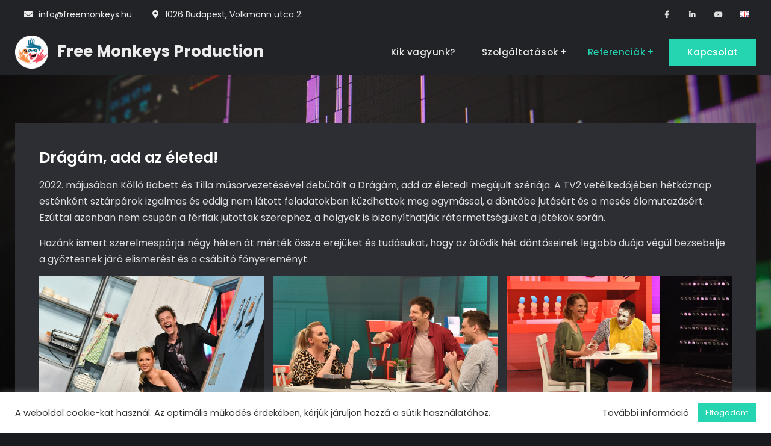

--- FILE ---
content_type: text/html; charset=UTF-8
request_url: https://freemonkeys.hu/dragam-add-az-eleted/
body_size: 18612
content:
<!doctype html>
<html lang="hu-HU" prefix="og: http://ogp.me/ns# fb: http://ogp.me/ns/fb#">
<head>
	<meta charset="UTF-8">
	<meta name="viewport" content="width=device-width, initial-scale=1">
	<link rel="profile" href="https://gmpg.org/xfn/11">
	<title>Drágám, add az életed! &#8211; Free Monkeys Production</title>
<meta name='robots' content='max-image-preview:large' />
	<style>img:is([sizes="auto" i], [sizes^="auto," i]) { contain-intrinsic-size: 3000px 1500px }</style>
	<link rel="alternate" type="application/rss+xml" title="Free Monkeys Production &raquo; hírcsatorna" href="https://freemonkeys.hu/feed/" />
<link rel="alternate" type="application/rss+xml" title="Free Monkeys Production &raquo; hozzászólás hírcsatorna" href="https://freemonkeys.hu/comments/feed/" />
<script type="text/javascript">
/* <![CDATA[ */
window._wpemojiSettings = {"baseUrl":"https:\/\/s.w.org\/images\/core\/emoji\/15.0.3\/72x72\/","ext":".png","svgUrl":"https:\/\/s.w.org\/images\/core\/emoji\/15.0.3\/svg\/","svgExt":".svg","source":{"concatemoji":"https:\/\/freemonkeys.hu\/wp-includes\/js\/wp-emoji-release.min.js?ver=6.7.4"}};
/*! This file is auto-generated */
!function(i,n){var o,s,e;function c(e){try{var t={supportTests:e,timestamp:(new Date).valueOf()};sessionStorage.setItem(o,JSON.stringify(t))}catch(e){}}function p(e,t,n){e.clearRect(0,0,e.canvas.width,e.canvas.height),e.fillText(t,0,0);var t=new Uint32Array(e.getImageData(0,0,e.canvas.width,e.canvas.height).data),r=(e.clearRect(0,0,e.canvas.width,e.canvas.height),e.fillText(n,0,0),new Uint32Array(e.getImageData(0,0,e.canvas.width,e.canvas.height).data));return t.every(function(e,t){return e===r[t]})}function u(e,t,n){switch(t){case"flag":return n(e,"\ud83c\udff3\ufe0f\u200d\u26a7\ufe0f","\ud83c\udff3\ufe0f\u200b\u26a7\ufe0f")?!1:!n(e,"\ud83c\uddfa\ud83c\uddf3","\ud83c\uddfa\u200b\ud83c\uddf3")&&!n(e,"\ud83c\udff4\udb40\udc67\udb40\udc62\udb40\udc65\udb40\udc6e\udb40\udc67\udb40\udc7f","\ud83c\udff4\u200b\udb40\udc67\u200b\udb40\udc62\u200b\udb40\udc65\u200b\udb40\udc6e\u200b\udb40\udc67\u200b\udb40\udc7f");case"emoji":return!n(e,"\ud83d\udc26\u200d\u2b1b","\ud83d\udc26\u200b\u2b1b")}return!1}function f(e,t,n){var r="undefined"!=typeof WorkerGlobalScope&&self instanceof WorkerGlobalScope?new OffscreenCanvas(300,150):i.createElement("canvas"),a=r.getContext("2d",{willReadFrequently:!0}),o=(a.textBaseline="top",a.font="600 32px Arial",{});return e.forEach(function(e){o[e]=t(a,e,n)}),o}function t(e){var t=i.createElement("script");t.src=e,t.defer=!0,i.head.appendChild(t)}"undefined"!=typeof Promise&&(o="wpEmojiSettingsSupports",s=["flag","emoji"],n.supports={everything:!0,everythingExceptFlag:!0},e=new Promise(function(e){i.addEventListener("DOMContentLoaded",e,{once:!0})}),new Promise(function(t){var n=function(){try{var e=JSON.parse(sessionStorage.getItem(o));if("object"==typeof e&&"number"==typeof e.timestamp&&(new Date).valueOf()<e.timestamp+604800&&"object"==typeof e.supportTests)return e.supportTests}catch(e){}return null}();if(!n){if("undefined"!=typeof Worker&&"undefined"!=typeof OffscreenCanvas&&"undefined"!=typeof URL&&URL.createObjectURL&&"undefined"!=typeof Blob)try{var e="postMessage("+f.toString()+"("+[JSON.stringify(s),u.toString(),p.toString()].join(",")+"));",r=new Blob([e],{type:"text/javascript"}),a=new Worker(URL.createObjectURL(r),{name:"wpTestEmojiSupports"});return void(a.onmessage=function(e){c(n=e.data),a.terminate(),t(n)})}catch(e){}c(n=f(s,u,p))}t(n)}).then(function(e){for(var t in e)n.supports[t]=e[t],n.supports.everything=n.supports.everything&&n.supports[t],"flag"!==t&&(n.supports.everythingExceptFlag=n.supports.everythingExceptFlag&&n.supports[t]);n.supports.everythingExceptFlag=n.supports.everythingExceptFlag&&!n.supports.flag,n.DOMReady=!1,n.readyCallback=function(){n.DOMReady=!0}}).then(function(){return e}).then(function(){var e;n.supports.everything||(n.readyCallback(),(e=n.source||{}).concatemoji?t(e.concatemoji):e.wpemoji&&e.twemoji&&(t(e.twemoji),t(e.wpemoji)))}))}((window,document),window._wpemojiSettings);
/* ]]> */
</script>
<style id='wp-emoji-styles-inline-css' type='text/css'>

	img.wp-smiley, img.emoji {
		display: inline !important;
		border: none !important;
		box-shadow: none !important;
		height: 1em !important;
		width: 1em !important;
		margin: 0 0.07em !important;
		vertical-align: -0.1em !important;
		background: none !important;
		padding: 0 !important;
	}
</style>
<link rel='stylesheet' id='wp-block-library-css' href='https://freemonkeys.hu/wp-includes/css/dist/block-library/style.min.css?ver=6.7.4' type='text/css' media='all' />
<style id='wp-block-library-theme-inline-css' type='text/css'>
.wp-block-audio :where(figcaption){color:#555;font-size:13px;text-align:center}.is-dark-theme .wp-block-audio :where(figcaption){color:#ffffffa6}.wp-block-audio{margin:0 0 1em}.wp-block-code{border:1px solid #ccc;border-radius:4px;font-family:Menlo,Consolas,monaco,monospace;padding:.8em 1em}.wp-block-embed :where(figcaption){color:#555;font-size:13px;text-align:center}.is-dark-theme .wp-block-embed :where(figcaption){color:#ffffffa6}.wp-block-embed{margin:0 0 1em}.blocks-gallery-caption{color:#555;font-size:13px;text-align:center}.is-dark-theme .blocks-gallery-caption{color:#ffffffa6}:root :where(.wp-block-image figcaption){color:#555;font-size:13px;text-align:center}.is-dark-theme :root :where(.wp-block-image figcaption){color:#ffffffa6}.wp-block-image{margin:0 0 1em}.wp-block-pullquote{border-bottom:4px solid;border-top:4px solid;color:currentColor;margin-bottom:1.75em}.wp-block-pullquote cite,.wp-block-pullquote footer,.wp-block-pullquote__citation{color:currentColor;font-size:.8125em;font-style:normal;text-transform:uppercase}.wp-block-quote{border-left:.25em solid;margin:0 0 1.75em;padding-left:1em}.wp-block-quote cite,.wp-block-quote footer{color:currentColor;font-size:.8125em;font-style:normal;position:relative}.wp-block-quote:where(.has-text-align-right){border-left:none;border-right:.25em solid;padding-left:0;padding-right:1em}.wp-block-quote:where(.has-text-align-center){border:none;padding-left:0}.wp-block-quote.is-large,.wp-block-quote.is-style-large,.wp-block-quote:where(.is-style-plain){border:none}.wp-block-search .wp-block-search__label{font-weight:700}.wp-block-search__button{border:1px solid #ccc;padding:.375em .625em}:where(.wp-block-group.has-background){padding:1.25em 2.375em}.wp-block-separator.has-css-opacity{opacity:.4}.wp-block-separator{border:none;border-bottom:2px solid;margin-left:auto;margin-right:auto}.wp-block-separator.has-alpha-channel-opacity{opacity:1}.wp-block-separator:not(.is-style-wide):not(.is-style-dots){width:100px}.wp-block-separator.has-background:not(.is-style-dots){border-bottom:none;height:1px}.wp-block-separator.has-background:not(.is-style-wide):not(.is-style-dots){height:2px}.wp-block-table{margin:0 0 1em}.wp-block-table td,.wp-block-table th{word-break:normal}.wp-block-table :where(figcaption){color:#555;font-size:13px;text-align:center}.is-dark-theme .wp-block-table :where(figcaption){color:#ffffffa6}.wp-block-video :where(figcaption){color:#555;font-size:13px;text-align:center}.is-dark-theme .wp-block-video :where(figcaption){color:#ffffffa6}.wp-block-video{margin:0 0 1em}:root :where(.wp-block-template-part.has-background){margin-bottom:0;margin-top:0;padding:1.25em 2.375em}
</style>
<style id='wp-job-openings-blocks-style-inline-css' type='text/css'>
.wp-block-create-block-wjo-block{background-color:#21759b;border:1px dotted red;color:#fff;padding:2px}.awsm-b-row{display:-webkit-box;display:-ms-flexbox;display:-webkit-flex;display:flex;display:flexbox;-webkit-flex-flow:row wrap;margin:0 -15px;-webkit-box-orient:horizontal;-webkit-box-direction:normal;-ms-flex-flow:row wrap;flex-flow:row wrap}.awsm-b-row,.awsm-b-row *,.awsm-b-row :after,.awsm-b-row :before{-webkit-box-sizing:border-box;box-sizing:border-box}.awsm-b-grid-item{display:-webkit-box;display:-ms-flexbox;display:-webkit-flex;display:flex;float:left;padding:0 15px!important;width:33.333%;-webkit-box-orient:vertical;-webkit-box-direction:normal;-ms-flex-direction:column;flex-direction:column;-webkit-flex-direction:column}.awsm-b-grid-col-4 .awsm-b-grid-item{width:25%}.awsm-b-grid-col-2 .awsm-b-grid-item{width:50%}.awsm-b-grid-col .awsm-b-grid-item{width:100%}.awsm-b-job-hide{display:none!important}.awsm-job-show{display:block!important}.awsm-b-job-item{background:#fff;font-size:14px;padding:20px}a.awsm-b-job-item{text-decoration:none!important}.awsm-b-grid-item .awsm-b-job-item{border:1px solid #dddfe3;border-radius:2px;-webkit-box-shadow:0 1px 4px 0 rgba(0,0,0,.05);box-shadow:0 1px 4px 0 rgba(0,0,0,.05);display:-webkit-box;display:-ms-flexbox;display:-webkit-flex;display:flex;margin-bottom:30px;-webkit-box-orient:vertical;-webkit-box-direction:normal;-ms-flex-direction:column;flex-direction:column;-webkit-flex-direction:column;-webkit-box-flex:1;-ms-flex-positive:1;flex-grow:1;-webkit-flex-grow:1;-webkit-transition:all .3s ease;transition:all .3s ease}.awsm-b-grid-item .awsm-b-job-item:focus,.awsm-b-grid-item .awsm-b-job-item:hover{-webkit-box-shadow:0 3px 15px -5px rgba(0,0,0,.2);box-shadow:0 3px 15px -5px rgba(0,0,0,.2)}.awsm-b-grid-item .awsm-job-featured-image{margin-bottom:14px}.awsm-b-job-item h2.awsm-b-job-post-title{font-size:18px;margin:0 0 15px;text-align:left}.awsm-b-job-item h2.awsm-b-job-post-title a{font-size:18px}.awsm-b-grid-item .awsm-job-info{margin-bottom:10px;min-height:83px}.awsm-b-grid-item .awsm-job-info p{margin:0 0 8px}.awsm-b-job-wrap:after{clear:both;content:"";display:table}.awsm-b-filter-wrap,.awsm-b-filter-wrap *{-webkit-box-sizing:border-box;box-sizing:border-box}.awsm-b-filter-wrap{margin:0 -10px 20px}.awsm-b-filter-wrap form{display:-webkit-box;display:-webkit-flex;display:-ms-flexbox;display:flex;-webkit-flex-wrap:wrap;-ms-flex-wrap:wrap;flex-wrap:wrap}.awsm-b-filter-wrap .awsm-b-filter-items{display:none}.awsm-b-filter-wrap.awsm-b-full-width-search-filter-wrap .awsm-b-filter-item-search,.awsm-b-filter-wrap.awsm-b-full-width-search-filter-wrap .awsm-b-filter-items,.awsm-b-filter-wrap.awsm-b-no-search-filter-wrap .awsm-b-filter-items{width:100%}.awsm-b-filter-toggle{border:1px solid #ccc;border-radius:4px;display:-webkit-box;display:-webkit-flex;display:-ms-flexbox;display:flex;-webkit-flex-flow:wrap;-ms-flex-flow:wrap;flex-flow:wrap;margin:0 10px 10px;outline:none!important;padding:12px;width:46px}.awsm-b-filter-toggle.awsm-on{background:#ccc}.awsm-b-filter-toggle svg{height:20px;width:20px}.awsm-b-filter-wrap.awsm-b-no-search-filter-wrap .awsm-b-filter-toggle{width:100%;-webkit-box-align:center;-webkit-align-items:center;-ms-flex-align:center;align-items:center;-webkit-box-pack:justify;-webkit-justify-content:space-between;-ms-flex-pack:justify;justify-content:space-between;text-decoration:none}.awsm-b-filter-wrap.awsm-b-no-search-filter-wrap .awsm-b-filter-toggle svg{height:22px;width:22px}@media(min-width:768px){.awsm-b-filter-wrap .awsm-b-filter-items{display:-webkit-box!important;display:-webkit-flex!important;display:-ms-flexbox!important;display:flex!important;-webkit-flex-wrap:wrap;-ms-flex-wrap:wrap;flex-wrap:wrap;width:calc(100% - 250px)}.awsm-b-filter-toggle{display:none}.awsm-b-filter-item-search{width:250px}}.awsm-b-filter-wrap .awsm-b-filter-item{padding:0 10px 10px}.awsm-b-filter-item-search{padding:0 10px 10px;position:relative}@media(max-width:768px){.awsm-b-filter-wrap .awsm-b-filter-items{width:100%}.awsm-b-filter-item-search{width:calc(100% - 66px)}.awsm-b-filter-wrap .awsm-b-filter-item .awsm-selectric-wrapper{min-width:100%}}.awsm-b-filter-wrap .awsm-b-filter-item .awsm-b-job-form-control{min-height:48px;padding-right:58px}.awsm-b-filter-item-search .awsm-b-job-form-control{min-height:48px;padding-right:48px}.awsm-b-filter-item-search-in{position:relative}.awsm-b-filter-item-search .awsm-b-job-search-icon-wrapper{color:#ccc;cursor:pointer;font-size:16px;height:100%;line-height:48px;position:absolute;right:0;text-align:center;top:0;width:48px}.awsm-b-jobs-none-container{padding:25px}.awsm-b-jobs-none-container p{margin:0;padding:5px}.awsm-b-row .awsm-b-jobs-pagination{padding:0 15px;width:100%}.awsm-b-jobs-pagination{float:left;width:100%}.awsm-b-load-more-main a.awsm-b-load-more,.awsm-load-more-classic a.page-numbers{background:#fff;border:1px solid #dddfe3;-webkit-box-shadow:0 1px 4px 0 rgba(0,0,0,.05);box-shadow:0 1px 4px 0 rgba(0,0,0,.05);display:block;margin:0!important;outline:none!important;padding:20px;text-align:center;text-decoration:none!important;-webkit-transition:all .3s ease;transition:all .3s ease}.awsm-load-more-classic a.page-numbers,.awsm-load-more-classic span.page-numbers{font-size:90%;padding:5px 10px}.awsm-load-more-classic{text-align:center}.awsm-b-load-more-main a.awsm-load-more:focus,.awsm-b-load-more-main a.awsm-load-more:hover,.awsm-load-more-classic a.page-numbers:focus,.awsm-load-more-classic a.page-numbers:hover{-webkit-box-shadow:0 3px 15px -5px rgba(0,0,0,.2);box-shadow:0 3px 15px -5px rgba(0,0,0,.2)}.awsm-b-jobs-pagination.awsm-load-more-classic ul{list-style:none;margin:0;padding:0}.awsm-b-jobs-pagination.awsm-load-more-classic ul li{display:inline-block}.awsm-b-lists{border:1px solid #ededed}.awsm-b-list-item{width:100%}.awsm-b-list-item h2.awsm-job-b-post-title{margin-bottom:0}.awsm-b-list-item .awsm-job-featured-image{float:left;margin-right:10px}.awsm-b-list-item .awsm-job-featured-image img{height:50px;width:50px}.awsm-b-list-item .awsm-b-job-item{border-bottom:1px solid rgba(0,0,0,.13)}.awsm-b-list-item .awsm-b-job-item:after{clear:both;content:"";display:table}.awsm-b-list-left-col{float:left;width:50%}.awsm-b-list-right-col{float:left;text-align:right;width:50%}.awsm-b-list-item .awsm-job-specification-wrapper{display:inline-block;vertical-align:middle}.awsm-b-list-item .awsm-job-specification-item{display:inline-block;margin:0 15px 0 0;vertical-align:middle}a.awsm-b-job-item .awsm-job-specification-item{color:#4c4c4c}.awsm-b-list-item .awsm-job-more-container{display:inline-block;vertical-align:middle}.awsm-job-more-container .awsm-job-more span:before{content:"→"}.awsm-b-lists .awsm-b-jobs-pagination{margin-top:30px}.awsm-job-specification-item>[class^=awsm-job-icon-]{margin-right:6px}.awsm-job-specification-term:after{content:", "}.awsm-job-specification-term:last-child:after{content:""}.awsm-job-single-wrap,.awsm-job-single-wrap *,.awsm-job-single-wrap :after,.awsm-job-single-wrap :before{-webkit-box-sizing:border-box;box-sizing:border-box}.awsm-job-single-wrap{margin-bottom:1.3em}.awsm-job-single-wrap:after{clear:both;content:"";display:table}.awsm-job-content{padding-bottom:32px}.awsm-job-single-wrap.awsm-col-2 .awsm-job-content{float:left;padding-right:15px;width:55%}.awsm-job-single-wrap.awsm-col-2 .awsm-job-form{float:left;padding-left:15px;width:45%}.awsm-job-head,.awsm_job_spec_above_content{margin-bottom:20px}.awsm-job-head h1{margin:0 0 20px}.awsm-job-list-info span{margin-right:10px}.awsm-job-single-wrap .awsm-job-expiration-label{font-weight:700}.awsm-job-form-inner{background:#fff;border:1px solid #dddfe3;padding:35px}.awsm-job-form-inner h2{margin:0 0 30px}.awsm-job-form-group{margin-bottom:20px}.awsm-job-form-group input[type=checkbox],.awsm-job-form-group input[type=radio]{margin-right:5px}.awsm-job-form-group label{display:block;margin-bottom:10px}.awsm-job-form-options-container label,.awsm-job-inline-group label{display:inline;font-weight:400}.awsm-b-job-form-control{display:block;width:100%}.awsm-job-form-options-container span{display:inline-block;margin-bottom:10px;margin-left:10px}.awsm-job-submit{background:#0195ff;border:1px solid #0195ff;color:#fff;padding:10px 30px}.awsm-job-submit:focus,.awsm-job-submit:hover{background:rgba(0,0,0,0);color:#0195ff}.awsm-job-form-error{color:#db4c4c;font-weight:500}.awsm-b-job-form-control.awsm-job-form-error,.awsm-b-job-form-control.awsm-job-form-error:focus{border:1px solid #db4c4c}.awsm-error-message,.awsm-success-message{padding:12px 25px}.awsm-error-message p:empty,.awsm-success-message p:empty{display:none}.awsm-error-message p,.awsm-success-message p{margin:0!important;padding:0!important}.awsm-success-message{border:1px solid #1ea508}.awsm-error-message{border:1px solid #db4c4c}ul.awsm-error-message li{line-height:1.8em;margin-left:1.2em}.awsm-expired-message{padding:25px}.awsm-expired-message p{margin:1em 0}.awsm-job-container{margin:0 auto;max-width:1170px;padding:50px 0;width:100%}.awsm-jobs-loading{position:relative}.awsm-b-job-listings:after{content:"";height:100%;left:0;opacity:0;position:absolute;top:0;-webkit-transition:all .3s ease;transition:all .3s ease;visibility:hidden;width:100%}.awsm-b-job-listings.awsm-jobs-loading:after{opacity:1;visibility:visible}.awsm-b-sr-only{height:1px;margin:-1px;overflow:hidden;padding:0;position:absolute;width:1px;clip:rect(0,0,0,0);border:0}@media(max-width:1024px){.awsm-b-grid-col-4 .awsm-b-grid-item{width:33.333%}}@media(max-width:992px){.awsm-job-single-wrap.awsm-col-2 .awsm-job-content{padding-right:0;width:100%}.awsm-job-single-wrap.awsm-col-2 .awsm-job-form{padding-left:0;width:100%}}@media(max-width:768px){.awsm-b-grid-col-3 .awsm-b-grid-item,.awsm-b-grid-col-4 .awsm-b-grid-item,.awsm-b-grid-item{width:50%}.awsm-b-list-left-col{padding-bottom:10px;width:100%}.awsm-b-list-right-col{text-align:left;width:100%}}@media(max-width:648px){.awsm-b-grid-col-2 .awsm-b-grid-item,.awsm-b-grid-col-3 .awsm-b-grid-item,.awsm-b-grid-col-4 .awsm-b-grid-item,.awsm-b-grid-item{width:100%}.awsm-b-list-item .awsm-job-specification-wrapper{display:block;float:none;padding-bottom:5px}.awsm-b-list-item .awsm-job-more-container{display:block;float:none}}.awsm-job-form-plugin-style .awsm-b-job-form-control{border:1px solid #ccc;border-radius:4px;color:#060606;display:block;font:inherit;line-height:1;min-height:46px;padding:8px 15px;-webkit-transition:all .3s ease;transition:all .3s ease;width:100%}.awsm-job-form-plugin-style .awsm-b-job-form-control:focus{border-color:#060606;-webkit-box-shadow:none;box-shadow:none;outline:none}.awsm-job-form-plugin-style .awsm-b-job-form-control.awsm-job-form-error{border-color:#db4c4c}.awsm-job-form-plugin-style textarea.awsm-b-job-form-control{min-height:80px}.awsm-job-form-plugin-style .awsm-application-submit-btn,.awsm-job-form-plugin-style .awsm-jobs-primary-button{background:#060606;border-radius:45px;color:#fff;padding:16px 32px;-webkit-transition:all .3s ease;transition:all .3s ease}.awsm-job-form-plugin-style .awsm-application-submit-btn:focus,.awsm-job-form-plugin-style .awsm-application-submit-btn:hover,.awsm-job-form-plugin-style .awsm-jobs-primary-button:focus,.awsm-job-form-plugin-style .awsm-jobs-primary-button:hover{background:#060606;color:#fff;outline:none}.awsm-job-form-plugin-style .awsm-jobs-primary-button{cursor:pointer}.awsm-job-form-plugin-style .awsm-jobs-primary-button:disabled{opacity:.5;pointer-events:none}.awsm-job-form-plugin-style .awsm-selectric{border-color:#ccc;border-radius:4px;-webkit-box-shadow:none;box-shadow:none}.awsm-job-form-plugin-style .awsm-selectric-open .awsm-selectric{border-color:#060606}.awsm-job-form-plugin-style .awsm-selectric .label{margin-left:15px}.awsm-jobs-is-block-theme .site-branding{padding:0 2.1rem}.awsm-jobs-is-block-theme .site-content{padding:0 2.1rem 3rem}.awsm-jobs-is-block-theme .site-title{margin-bottom:0}.awsm-b-job-wrap,.awsm-b-job-wrap *{-webkit-box-sizing:border-box;box-sizing:border-box}

</style>
<link rel='stylesheet' id='awsm-jobs-general-css' href='https://freemonkeys.hu/wp-content/plugins/wp-job-openings/assets/css/general.min.css?ver=3.5.0' type='text/css' media='all' />
<link rel='stylesheet' id='awsm-jobs-style-css' href='https://freemonkeys.hu/wp-content/plugins/wp-job-openings/assets/css/style.min.css?ver=3.5.0' type='text/css' media='all' />
<style id='classic-theme-styles-inline-css' type='text/css'>
/*! This file is auto-generated */
.wp-block-button__link{color:#fff;background-color:#32373c;border-radius:9999px;box-shadow:none;text-decoration:none;padding:calc(.667em + 2px) calc(1.333em + 2px);font-size:1.125em}.wp-block-file__button{background:#32373c;color:#fff;text-decoration:none}
</style>
<style id='global-styles-inline-css' type='text/css'>
:root{--wp--preset--aspect-ratio--square: 1;--wp--preset--aspect-ratio--4-3: 4/3;--wp--preset--aspect-ratio--3-4: 3/4;--wp--preset--aspect-ratio--3-2: 3/2;--wp--preset--aspect-ratio--2-3: 2/3;--wp--preset--aspect-ratio--16-9: 16/9;--wp--preset--aspect-ratio--9-16: 9/16;--wp--preset--color--black: #000000;--wp--preset--color--cyan-bluish-gray: #abb8c3;--wp--preset--color--white: #ffffff;--wp--preset--color--pale-pink: #f78da7;--wp--preset--color--vivid-red: #cf2e2e;--wp--preset--color--luminous-vivid-orange: #ff6900;--wp--preset--color--luminous-vivid-amber: #fcb900;--wp--preset--color--light-green-cyan: #7bdcb5;--wp--preset--color--vivid-green-cyan: #00d084;--wp--preset--color--pale-cyan-blue: #8ed1fc;--wp--preset--color--vivid-cyan-blue: #0693e3;--wp--preset--color--vivid-purple: #9b51e0;--wp--preset--gradient--vivid-cyan-blue-to-vivid-purple: linear-gradient(135deg,rgba(6,147,227,1) 0%,rgb(155,81,224) 100%);--wp--preset--gradient--light-green-cyan-to-vivid-green-cyan: linear-gradient(135deg,rgb(122,220,180) 0%,rgb(0,208,130) 100%);--wp--preset--gradient--luminous-vivid-amber-to-luminous-vivid-orange: linear-gradient(135deg,rgba(252,185,0,1) 0%,rgba(255,105,0,1) 100%);--wp--preset--gradient--luminous-vivid-orange-to-vivid-red: linear-gradient(135deg,rgba(255,105,0,1) 0%,rgb(207,46,46) 100%);--wp--preset--gradient--very-light-gray-to-cyan-bluish-gray: linear-gradient(135deg,rgb(238,238,238) 0%,rgb(169,184,195) 100%);--wp--preset--gradient--cool-to-warm-spectrum: linear-gradient(135deg,rgb(74,234,220) 0%,rgb(151,120,209) 20%,rgb(207,42,186) 40%,rgb(238,44,130) 60%,rgb(251,105,98) 80%,rgb(254,248,76) 100%);--wp--preset--gradient--blush-light-purple: linear-gradient(135deg,rgb(255,206,236) 0%,rgb(152,150,240) 100%);--wp--preset--gradient--blush-bordeaux: linear-gradient(135deg,rgb(254,205,165) 0%,rgb(254,45,45) 50%,rgb(107,0,62) 100%);--wp--preset--gradient--luminous-dusk: linear-gradient(135deg,rgb(255,203,112) 0%,rgb(199,81,192) 50%,rgb(65,88,208) 100%);--wp--preset--gradient--pale-ocean: linear-gradient(135deg,rgb(255,245,203) 0%,rgb(182,227,212) 50%,rgb(51,167,181) 100%);--wp--preset--gradient--electric-grass: linear-gradient(135deg,rgb(202,248,128) 0%,rgb(113,206,126) 100%);--wp--preset--gradient--midnight: linear-gradient(135deg,rgb(2,3,129) 0%,rgb(40,116,252) 100%);--wp--preset--font-size--small: 13px;--wp--preset--font-size--medium: 20px;--wp--preset--font-size--large: 36px;--wp--preset--font-size--x-large: 42px;--wp--preset--spacing--20: 0.44rem;--wp--preset--spacing--30: 0.67rem;--wp--preset--spacing--40: 1rem;--wp--preset--spacing--50: 1.5rem;--wp--preset--spacing--60: 2.25rem;--wp--preset--spacing--70: 3.38rem;--wp--preset--spacing--80: 5.06rem;--wp--preset--shadow--natural: 6px 6px 9px rgba(0, 0, 0, 0.2);--wp--preset--shadow--deep: 12px 12px 50px rgba(0, 0, 0, 0.4);--wp--preset--shadow--sharp: 6px 6px 0px rgba(0, 0, 0, 0.2);--wp--preset--shadow--outlined: 6px 6px 0px -3px rgba(255, 255, 255, 1), 6px 6px rgba(0, 0, 0, 1);--wp--preset--shadow--crisp: 6px 6px 0px rgba(0, 0, 0, 1);}:where(.is-layout-flex){gap: 0.5em;}:where(.is-layout-grid){gap: 0.5em;}body .is-layout-flex{display: flex;}.is-layout-flex{flex-wrap: wrap;align-items: center;}.is-layout-flex > :is(*, div){margin: 0;}body .is-layout-grid{display: grid;}.is-layout-grid > :is(*, div){margin: 0;}:where(.wp-block-columns.is-layout-flex){gap: 2em;}:where(.wp-block-columns.is-layout-grid){gap: 2em;}:where(.wp-block-post-template.is-layout-flex){gap: 1.25em;}:where(.wp-block-post-template.is-layout-grid){gap: 1.25em;}.has-black-color{color: var(--wp--preset--color--black) !important;}.has-cyan-bluish-gray-color{color: var(--wp--preset--color--cyan-bluish-gray) !important;}.has-white-color{color: var(--wp--preset--color--white) !important;}.has-pale-pink-color{color: var(--wp--preset--color--pale-pink) !important;}.has-vivid-red-color{color: var(--wp--preset--color--vivid-red) !important;}.has-luminous-vivid-orange-color{color: var(--wp--preset--color--luminous-vivid-orange) !important;}.has-luminous-vivid-amber-color{color: var(--wp--preset--color--luminous-vivid-amber) !important;}.has-light-green-cyan-color{color: var(--wp--preset--color--light-green-cyan) !important;}.has-vivid-green-cyan-color{color: var(--wp--preset--color--vivid-green-cyan) !important;}.has-pale-cyan-blue-color{color: var(--wp--preset--color--pale-cyan-blue) !important;}.has-vivid-cyan-blue-color{color: var(--wp--preset--color--vivid-cyan-blue) !important;}.has-vivid-purple-color{color: var(--wp--preset--color--vivid-purple) !important;}.has-black-background-color{background-color: var(--wp--preset--color--black) !important;}.has-cyan-bluish-gray-background-color{background-color: var(--wp--preset--color--cyan-bluish-gray) !important;}.has-white-background-color{background-color: var(--wp--preset--color--white) !important;}.has-pale-pink-background-color{background-color: var(--wp--preset--color--pale-pink) !important;}.has-vivid-red-background-color{background-color: var(--wp--preset--color--vivid-red) !important;}.has-luminous-vivid-orange-background-color{background-color: var(--wp--preset--color--luminous-vivid-orange) !important;}.has-luminous-vivid-amber-background-color{background-color: var(--wp--preset--color--luminous-vivid-amber) !important;}.has-light-green-cyan-background-color{background-color: var(--wp--preset--color--light-green-cyan) !important;}.has-vivid-green-cyan-background-color{background-color: var(--wp--preset--color--vivid-green-cyan) !important;}.has-pale-cyan-blue-background-color{background-color: var(--wp--preset--color--pale-cyan-blue) !important;}.has-vivid-cyan-blue-background-color{background-color: var(--wp--preset--color--vivid-cyan-blue) !important;}.has-vivid-purple-background-color{background-color: var(--wp--preset--color--vivid-purple) !important;}.has-black-border-color{border-color: var(--wp--preset--color--black) !important;}.has-cyan-bluish-gray-border-color{border-color: var(--wp--preset--color--cyan-bluish-gray) !important;}.has-white-border-color{border-color: var(--wp--preset--color--white) !important;}.has-pale-pink-border-color{border-color: var(--wp--preset--color--pale-pink) !important;}.has-vivid-red-border-color{border-color: var(--wp--preset--color--vivid-red) !important;}.has-luminous-vivid-orange-border-color{border-color: var(--wp--preset--color--luminous-vivid-orange) !important;}.has-luminous-vivid-amber-border-color{border-color: var(--wp--preset--color--luminous-vivid-amber) !important;}.has-light-green-cyan-border-color{border-color: var(--wp--preset--color--light-green-cyan) !important;}.has-vivid-green-cyan-border-color{border-color: var(--wp--preset--color--vivid-green-cyan) !important;}.has-pale-cyan-blue-border-color{border-color: var(--wp--preset--color--pale-cyan-blue) !important;}.has-vivid-cyan-blue-border-color{border-color: var(--wp--preset--color--vivid-cyan-blue) !important;}.has-vivid-purple-border-color{border-color: var(--wp--preset--color--vivid-purple) !important;}.has-vivid-cyan-blue-to-vivid-purple-gradient-background{background: var(--wp--preset--gradient--vivid-cyan-blue-to-vivid-purple) !important;}.has-light-green-cyan-to-vivid-green-cyan-gradient-background{background: var(--wp--preset--gradient--light-green-cyan-to-vivid-green-cyan) !important;}.has-luminous-vivid-amber-to-luminous-vivid-orange-gradient-background{background: var(--wp--preset--gradient--luminous-vivid-amber-to-luminous-vivid-orange) !important;}.has-luminous-vivid-orange-to-vivid-red-gradient-background{background: var(--wp--preset--gradient--luminous-vivid-orange-to-vivid-red) !important;}.has-very-light-gray-to-cyan-bluish-gray-gradient-background{background: var(--wp--preset--gradient--very-light-gray-to-cyan-bluish-gray) !important;}.has-cool-to-warm-spectrum-gradient-background{background: var(--wp--preset--gradient--cool-to-warm-spectrum) !important;}.has-blush-light-purple-gradient-background{background: var(--wp--preset--gradient--blush-light-purple) !important;}.has-blush-bordeaux-gradient-background{background: var(--wp--preset--gradient--blush-bordeaux) !important;}.has-luminous-dusk-gradient-background{background: var(--wp--preset--gradient--luminous-dusk) !important;}.has-pale-ocean-gradient-background{background: var(--wp--preset--gradient--pale-ocean) !important;}.has-electric-grass-gradient-background{background: var(--wp--preset--gradient--electric-grass) !important;}.has-midnight-gradient-background{background: var(--wp--preset--gradient--midnight) !important;}.has-small-font-size{font-size: var(--wp--preset--font-size--small) !important;}.has-medium-font-size{font-size: var(--wp--preset--font-size--medium) !important;}.has-large-font-size{font-size: var(--wp--preset--font-size--large) !important;}.has-x-large-font-size{font-size: var(--wp--preset--font-size--x-large) !important;}
:where(.wp-block-post-template.is-layout-flex){gap: 1.25em;}:where(.wp-block-post-template.is-layout-grid){gap: 1.25em;}
:where(.wp-block-columns.is-layout-flex){gap: 2em;}:where(.wp-block-columns.is-layout-grid){gap: 2em;}
:root :where(.wp-block-pullquote){font-size: 1.5em;line-height: 1.6;}
</style>
<link rel='stylesheet' id='contact-form-7-css' href='https://freemonkeys.hu/wp-content/plugins/contact-form-7/includes/css/styles.css?ver=6.0.3' type='text/css' media='all' />
<link rel='stylesheet' id='cookie-law-info-css' href='https://freemonkeys.hu/wp-content/plugins/cookie-law-info/legacy/public/css/cookie-law-info-public.css?ver=3.2.8' type='text/css' media='all' />
<link rel='stylesheet' id='cookie-law-info-gdpr-css' href='https://freemonkeys.hu/wp-content/plugins/cookie-law-info/legacy/public/css/cookie-law-info-gdpr.css?ver=3.2.8' type='text/css' media='all' />
<link rel='stylesheet' id='font-awesome-css' href='https://freemonkeys.hu/wp-content/themes/jetblack/css/font-awesome/css/all.min.css?ver=5.15.3' type='text/css' media='all' />
<link rel='stylesheet' id='jetblack-style-css' href='https://freemonkeys.hu/wp-content/themes/jetblack/style.css?ver=20250813-224810' type='text/css' media='all' />
<link rel='stylesheet' id='jetblack-fonts-css' href='https://freemonkeys.hu/wp-content/fonts/b9633fcdd73ee8f0e1312368c8a3de09.css' type='text/css' media='all' />
<link rel='stylesheet' id='jetblack-block-style-css' href='https://freemonkeys.hu/wp-content/themes/jetblack/css/blocks.min.css?ver=20250813-224810' type='text/css' media='all' />
<script type="text/javascript" src="https://freemonkeys.hu/wp-includes/js/jquery/jquery.min.js?ver=3.7.1" id="jquery-core-js"></script>
<script type="text/javascript" src="https://freemonkeys.hu/wp-includes/js/jquery/jquery-migrate.min.js?ver=3.4.1" id="jquery-migrate-js"></script>
<script type="text/javascript" id="cookie-law-info-js-extra">
/* <![CDATA[ */
var Cli_Data = {"nn_cookie_ids":[],"cookielist":[],"non_necessary_cookies":[],"ccpaEnabled":"","ccpaRegionBased":"","ccpaBarEnabled":"","strictlyEnabled":["necessary","obligatoire"],"ccpaType":"gdpr","js_blocking":"1","custom_integration":"","triggerDomRefresh":"","secure_cookies":""};
var cli_cookiebar_settings = {"animate_speed_hide":"500","animate_speed_show":"500","background":"#fff","border":"#b1a6a6c2","border_on":"","button_1_button_colour":"#25d5b2","button_1_button_hover":"#1eaa8e","button_1_link_colour":"#fff","button_1_as_button":"1","button_1_new_win":"","button_2_button_colour":"#25d5b2","button_2_button_hover":"#1eaa8e","button_2_link_colour":"#25d5b2","button_2_as_button":"","button_2_hidebar":"","button_3_button_colour":"#3566bb","button_3_button_hover":"#2a5296","button_3_link_colour":"#fff","button_3_as_button":"1","button_3_new_win":"","button_4_button_colour":"#000","button_4_button_hover":"#000000","button_4_link_colour":"#333333","button_4_as_button":"","button_7_button_colour":"#61a229","button_7_button_hover":"#4e8221","button_7_link_colour":"#fff","button_7_as_button":"1","button_7_new_win":"","font_family":"inherit","header_fix":"","notify_animate_hide":"1","notify_animate_show":"1","notify_div_id":"#cookie-law-info-bar","notify_position_horizontal":"right","notify_position_vertical":"bottom","scroll_close":"","scroll_close_reload":"","accept_close_reload":"","reject_close_reload":"","showagain_tab":"","showagain_background":"#fff","showagain_border":"#000","showagain_div_id":"#cookie-law-info-again","showagain_x_position":"100px","text":"#333333","show_once_yn":"","show_once":"10000","logging_on":"","as_popup":"","popup_overlay":"1","bar_heading_text":"","cookie_bar_as":"banner","popup_showagain_position":"bottom-right","widget_position":"left"};
var log_object = {"ajax_url":"https:\/\/freemonkeys.hu\/wp-admin\/admin-ajax.php"};
/* ]]> */
</script>
<script type="text/javascript" src="https://freemonkeys.hu/wp-content/plugins/cookie-law-info/legacy/public/js/cookie-law-info-public.js?ver=3.2.8" id="cookie-law-info-js"></script>
<link rel="https://api.w.org/" href="https://freemonkeys.hu/wp-json/" /><link rel="alternate" title="JSON" type="application/json" href="https://freemonkeys.hu/wp-json/wp/v2/posts/1649" /><link rel="EditURI" type="application/rsd+xml" title="RSD" href="https://freemonkeys.hu/xmlrpc.php?rsd" />
<meta name="generator" content="WordPress 6.7.4" />
<link rel="canonical" href="https://freemonkeys.hu/dragam-add-az-eleted/" />
<link rel='shortlink' href='https://freemonkeys.hu/?p=1649' />
<link rel="alternate" title="oEmbed (JSON)" type="application/json+oembed" href="https://freemonkeys.hu/wp-json/oembed/1.0/embed?url=https%3A%2F%2Ffreemonkeys.hu%2Fdragam-add-az-eleted%2F" />
<link rel="alternate" title="oEmbed (XML)" type="text/xml+oembed" href="https://freemonkeys.hu/wp-json/oembed/1.0/embed?url=https%3A%2F%2Ffreemonkeys.hu%2Fdragam-add-az-eleted%2F&#038;format=xml" />
<!-- start Simple Custom CSS and JS -->
<script type="text/javascript">
jQuery(document).ready(function( $ ){$

$( "div.copyright" ).replaceWith( "Copyright © 2020 <a href=\"http://freemonkeys.hu/\">Free Monkeys Production</a> &nbsp | &nbsp  <a href=\"http://freemonkeys.hu/adatkezelesi-tajekoztato/\">Adatkezelési tájékoztató</a> " );
                                     
$("#custom-header").click(function() {
   // window.location = "https://www.youtube.com/watch?v=PRvY2awoHUI";
  	window.open("https://www.youtube.com/watch?v=PRvY2awoHUI", "_blank");
});                                     
                                     
});</script>
<!-- end Simple Custom CSS and JS -->
<!-- start Simple Custom CSS and JS -->
<style type="text/css">
.right-head.pull-right {
	padding-top: 6px;
}

.site-branding img {
	max-height: 55px;
}

#masthead {
	padding: 10px 0;
}

#main-nav {
	padding-top: 4px;
}

.entry-meta {
	display: none;
}


.main-navigation ul ul a {
	text-transform: none;
}

.site-main .post-navigation {
	display: none;
}

.single-content-wraper .post-thumbnail {
	display: none;
}

.site-top-header #quick-contact li.quick-call {
	display: inline-block;
}

.cat-links a {
	pointer-events: none;
}

#search-toggle {
	padding-top: 13px;
}

@media screen and (min-width: 910px) {
	.main-header-one .main-navigation ul ul {
	    top: 54px;
	}
}

@media screen and (max-width: 599px) {
	#page-id-378, .blocks-gallery-grid .blocks-gallery-item {
	width: 100%;
}
  #page-id-378, .blocks-gallery-grid .blocks-gallery-image, .blocks-gallery-grid .blocks-gallery-item, .wp-block-gallery .blocks-gallery-image, .wp-block-gallery .blocks-gallery-item {
	margin: 16px 0 16px 0;
}
  
}

.site-identity {
	padding-top: 13px;
}




.wp-custom-header { position: relative; /* padding-bottom: 56.25%; */ padding-bottom: 41.5%; height: 0; overflow: hidden; max-width: 100%; max-height:790px;  } 
.wp-custom-header iframe, .wp-custom-header object, .wp-custom-header embed { position: absolute; top: 0; left: 0; width: 100%; height: 100%; max-height:790px; }

#custom-header::after {
    opacity: 0;
}

.header-search {
	display: none;
}

@media screen and (max-width: 767px) {
  article p {
	text-align: left !important;
}
}

@media screen and (max-width: 899px) {

#custom-header {
	display: none;
}
  
} 

.main-navigation ul ul {
	z-index: 99999;
}

.awsm-job-form-inner {
	background: transparent;
}

.awsm-job-item {
	background: transparent;
}

.awsm-job-main.awsm-job-archive-content {
	background-color: #2c2e33;
}

.awsm-job-inline-group a {
	text-decoration: underline;
}

#custom-header {
	cursor: pointer;
}

#site-top-header-mobile-container .mobile-search {
	display: none;
}

@media screen and (max-width: 600px) {
.wp-block-media-text .wp-block-media-text__content {
	padding: 0;
}
  }

.cli-plugin-main-link {
	font-weight: 900;
	color: #000;
}

.cli-privacy-content-text a {
	color: #000;
	font-weight: 600;
}

.home #custom-header .page-title {
	display: none;
}

.main-navigation ul li a {
	/*padding: 5px 7px;*/
}


#menu-social-links-1 .lang-item .screen-reader-text {
    border: 0;
    clip: unset;
    clip-path: unset;
    height: 24px;
    margin: -1px;
    margin-left: -9px;
    overflow: hidden;
    padding: 0;
    position: absolute !important;
    width: 19px;
    word-wrap: normal !important;
}

#menu-social-links-1 .lang-item a:before {
    content: none;
}

#menu-social-links-1 .current-lang {
  display:none;
}  

#menu-social-links .lang-item .screen-reader-text {
    border: 0;
    clip: unset;
    clip-path: unset;
    height: 24px;
    margin: -1px;
    margin-left: -9px;
    overflow: hidden;
    padding: 0;
    position: absolute !important;
    width: 19px;
    word-wrap: normal !important;
}

#menu-social-links .lang-item a:before {
    content: none;
}

#menu-social-links .current-lang {
  display:none;
}  </style>
<!-- end Simple Custom CSS and JS -->
<script type="text/javascript">//<![CDATA[
  function external_links_in_new_windows_loop() {
    if (!document.links) {
      document.links = document.getElementsByTagName('a');
    }
    var change_link = false;
    var force = '';
    var ignore = '';

    for (var t=0; t<document.links.length; t++) {
      var all_links = document.links[t];
      change_link = false;
      
      if(document.links[t].hasAttribute('onClick') == false) {
        // forced if the address starts with http (or also https), but does not link to the current domain
        if(all_links.href.search(/^http/) != -1 && all_links.href.search('freemonkeys.hu') == -1 && all_links.href.search(/^#/) == -1) {
          // console.log('Changed ' + all_links.href);
          change_link = true;
        }
          
        if(force != '' && all_links.href.search(force) != -1) {
          // forced
          // console.log('force ' + all_links.href);
          change_link = true;
        }
        
        if(ignore != '' && all_links.href.search(ignore) != -1) {
          // console.log('ignore ' + all_links.href);
          // ignored
          change_link = false;
        }

        if(change_link == true) {
          // console.log('Changed ' + all_links.href);
          document.links[t].setAttribute('onClick', 'javascript:window.open(\'' + all_links.href.replace(/'/g, '') + '\', \'_blank\', \'noopener\'); return false;');
          document.links[t].removeAttribute('target');
        }
      }
    }
  }
  
  // Load
  function external_links_in_new_windows_load(func)
  {  
    var oldonload = window.onload;
    if (typeof window.onload != 'function'){
      window.onload = func;
    } else {
      window.onload = function(){
        oldonload();
        func();
      }
    }
  }

  external_links_in_new_windows_load(external_links_in_new_windows_loop);
  //]]></script>

<style type="text/css" id="custom-background-css">
body.custom-background { background-image: url("https://freemonkeys.hu/wp-content/uploads/2020/11/web_hatter.jpg"); background-position: center top; background-size: cover; background-repeat: no-repeat; background-attachment: fixed; }
</style>
	<link rel="icon" href="https://freemonkeys.hu/wp-content/uploads/2020/11/cropped-web_ikon-32x32.png" sizes="32x32" />
<link rel="icon" href="https://freemonkeys.hu/wp-content/uploads/2020/11/cropped-web_ikon-192x192.png" sizes="192x192" />
<link rel="apple-touch-icon" href="https://freemonkeys.hu/wp-content/uploads/2020/11/cropped-web_ikon-180x180.png" />
<meta name="msapplication-TileImage" content="https://freemonkeys.hu/wp-content/uploads/2020/11/cropped-web_ikon-270x270.png" />
	<!-- Fonts Plugin CSS - https://fontsplugin.com/ -->
	<style>
			</style>
	<!-- Fonts Plugin CSS -->
	
<!-- START - Open Graph and Twitter Card Tags 3.3.4 -->
 <!-- Facebook Open Graph -->
  <meta property="og:locale" content="hu_HU"/>
  <meta property="og:site_name" content="Free Monkeys Production"/>
  <meta property="og:title" content="Drágám, add az életed!"/>
  <meta property="og:url" content="https://freemonkeys.hu/dragam-add-az-eleted/"/>
  <meta property="og:description" content="2022. májusában Köllő Babett és Tilla műsorvezetésével debütált a Drágám, add az életed! megújult szériája. A TV2 vetélkedőjében hétköznap esténként sztárpárok izgalmas és eddig nem látott feladatokban küzdhettek meg egymással, a döntőbe jutásért és a mesés álomutazásért. Ezúttal azonban nem csupán"/>
  <meta property="og:image" content="https://freemonkeys.hu/wp-content/uploads/2022/06/web_dae-head.png"/>
  <meta property="og:image:url" content="https://freemonkeys.hu/wp-content/uploads/2022/06/web_dae-head.png"/>
  <meta property="og:image:secure_url" content="https://freemonkeys.hu/wp-content/uploads/2022/06/web_dae-head.png"/>
  <meta property="article:section" content="Free Monkeys TV"/>
 <!-- Google+ / Schema.org -->
 <!-- Twitter Cards -->
  <meta name="twitter:title" content="Drágám, add az életed!"/>
  <meta name="twitter:url" content="https://freemonkeys.hu/dragam-add-az-eleted/"/>
  <meta name="twitter:description" content="2022. májusában Köllő Babett és Tilla műsorvezetésével debütált a Drágám, add az életed! megújult szériája. A TV2 vetélkedőjében hétköznap esténként sztárpárok izgalmas és eddig nem látott feladatokban küzdhettek meg egymással, a döntőbe jutásért és a mesés álomutazásért. Ezúttal azonban nem csupán"/>
  <meta name="twitter:image" content="https://freemonkeys.hu/wp-content/uploads/2022/06/web_dae-head.png"/>
  <meta name="twitter:card" content="summary_large_image"/>
 <!-- SEO -->
 <!-- Misc. tags -->
 <!-- is_singular -->
<!-- END - Open Graph and Twitter Card Tags 3.3.4 -->
	
</head>

<body class="post-template-default single single-post postid-1649 single-format-standard custom-background wp-custom-logo wp-embed-responsive layout-no-sidebar-full-width fluid-layout grid header-one no-header-media">
<div id="page" class="site">
	<a class="skip-link screen-reader-text" href="#content">Skip to content</a>

	<div class="header-wrapper">
		<div id="top-header" class="main-top-header-one dark-top-header">
		<div class="site-top-header-mobile">
			<div class="container">
				<button id="header-top-toggle" class="header-top-toggle" aria-controls="site-top-header-mobile-container" aria-expanded="false">
					<i class="fas fa-bars"></i><span class="menu-label"> Top Bar</span>
				</button><!-- #header-top-toggle -->

				<div id="site-top-header-mobile-container">
											<div id="quick-contact">
								<div class="inner-quick-contact">
		<ul>
			
							<li class="quick-email"><span>Email</span><a href="mailto:i&#110;fo&#064;f&#114;e&#101;&#109;&#111;n&#107;e&#121;s.hu">info&#064;f&#114;e&#101;&#109;on&#107;eys&#046;&#104;u</a> </li>
			
							<li class="quick-address"><span>Address</span>1026 Budapest, Volkmann utca 2.</li>
			
					</ul>
	</div><!-- .inner-quick-contact -->

						</div>
						
												<div id="top-social">
							<div class="social-nav no-border circle-icon">
								<nav id="social-primary-navigation" class="social-navigation" role="navigation" aria-label="Social Links Menu">
									<div class="menu-social-links-container"><ul id="menu-social-links" class="social-links-menu"><li id="menu-item-440" class="menu-item menu-item-type-custom menu-item-object-custom menu-item-440"><a href="https://www.facebook.com/Free-Monkeys-Production-103345987844568"><span class="screen-reader-text">facebook</a></li>
<li id="menu-item-441" class="menu-item menu-item-type-custom menu-item-object-custom menu-item-441"><a href="https://www.linkedin.com/company/free-monkeys-production"><span class="screen-reader-text">linkedin</a></li>
<li id="menu-item-967" class="menu-item menu-item-type-custom menu-item-object-custom menu-item-967"><a href="https://www.youtube.com/channel/UCYWUZk78PTmdSbUQUSg0WsA"><span class="screen-reader-text">youtube</a></li>
<li id="menu-item-1340-en" class="lang-item lang-item-47 lang-item-en no-translation lang-item-first menu-item menu-item-type-custom menu-item-object-custom menu-item-1340-en"><a href="http://freemonkeys.hu/en/" hreflang="en-GB" lang="en-GB"><span class="screen-reader-text"><img src="[data-uri]" alt="English" width="16" height="11" style="width: 16px; height: 11px;" /></a></li>
<li id="menu-item-1340-hu" class="lang-item lang-item-50 lang-item-hu current-lang menu-item menu-item-type-custom menu-item-object-custom menu-item-1340-hu"><a href="https://freemonkeys.hu/dragam-add-az-eleted/" hreflang="hu-HU" lang="hu-HU"><span class="screen-reader-text"><img src="[data-uri]" alt="Magyar" width="16" height="11" style="width: 16px; height: 11px;" /></a></li>
</ul></div>								</nav><!-- .social-navigation -->
							</div>
						</div><!-- #top-social -->
					
					<div class="mobile-search">
	

<form role="search" method="get" class="search-form" action="http://freemonkeys.hu/">
	<label>
		<span class="screen-reader-text">Search for:</span>
		<input type="search" class="search-field" placeholder="" value="" name="s" />
	</label>
	<input type="submit" class="search-submit" value="&#xf002;" />

</form>
</div><!-- .header-search -->
				</div><!-- #site-top-header-mobile-container-->
			</div><!-- .container -->
		</div><!-- .site-top-header-mobile -->

		<div class="site-top-header">
			<div class="container">
								<div id="quick-contact" class="pull-left">
						<div class="inner-quick-contact">
		<ul>
			
							<li class="quick-email"><span>Email</span><a href="mailto:i&#110;&#102;&#111;&#064;&#102;r&#101;e&#109;o&#110;&#107;eys&#046;&#104;u">info&#064;&#102;r&#101;&#101;m&#111;n&#107;&#101;&#121;s&#046;&#104;u</a> </li>
			
							<li class="quick-address"><span>Address</span>1026 Budapest, Volkmann utca 2.</li>
			
					</ul>
	</div><!-- .inner-quick-contact -->

				</div>
				
									<div class="top-head-right pull-right">
						<div id="top-social" class="pull-left">
							<div class="social-nav no-border circle-icon">
								<nav id="social-primary-navigation" class="social-navigation" role="navigation" aria-label="Social Links Menu">
									<div class="menu-social-links-container"><ul id="menu-social-links-1" class="social-links-menu"><li class="menu-item menu-item-type-custom menu-item-object-custom menu-item-440"><a href="https://www.facebook.com/Free-Monkeys-Production-103345987844568"><span class="screen-reader-text">facebook</a></li>
<li class="menu-item menu-item-type-custom menu-item-object-custom menu-item-441"><a href="https://www.linkedin.com/company/free-monkeys-production"><span class="screen-reader-text">linkedin</a></li>
<li class="menu-item menu-item-type-custom menu-item-object-custom menu-item-967"><a href="https://www.youtube.com/channel/UCYWUZk78PTmdSbUQUSg0WsA"><span class="screen-reader-text">youtube</a></li>
<li class="lang-item lang-item-47 lang-item-en no-translation lang-item-first menu-item menu-item-type-custom menu-item-object-custom menu-item-1340-en"><a href="http://freemonkeys.hu/en/" hreflang="en-GB" lang="en-GB"><span class="screen-reader-text"><img src="[data-uri]" alt="English" width="16" height="11" style="width: 16px; height: 11px;" /></a></li>
<li class="lang-item lang-item-50 lang-item-hu current-lang menu-item menu-item-type-custom menu-item-object-custom menu-item-1340-hu"><a href="https://freemonkeys.hu/dragam-add-az-eleted/" hreflang="hu-HU" lang="hu-HU"><span class="screen-reader-text"><img src="[data-uri]" alt="Magyar" width="16" height="11" style="width: 16px; height: 11px;" /></a></li>
</ul></div>								</nav><!-- .social-navigation -->
							</div>
						</div><!-- #top-social -->
					</div>
							</div><!-- .container -->
		</div><!-- .site-top-header -->
	</div><!-- #top-header -->
	
	<header id="masthead" class="site-header main-header-one clear-fix">
		<div class="container">
			<div class="site-header-main">
				<div class="site-branding">
					

	<a href="http://freemonkeys.hu/" class="custom-logo-link" rel="home"><img width="1051" height="1051" src="https://freemonkeys.hu/wp-content/uploads/2020/11/web_logo.png" class="custom-logo" alt="Free Monkeys Production" decoding="async" fetchpriority="high" srcset="https://freemonkeys.hu/wp-content/uploads/2020/11/web_logo.png 1051w, https://freemonkeys.hu/wp-content/uploads/2020/11/web_logo-300x300.png 300w, https://freemonkeys.hu/wp-content/uploads/2020/11/web_logo-1024x1024.png 1024w, https://freemonkeys.hu/wp-content/uploads/2020/11/web_logo-150x150.png 150w, https://freemonkeys.hu/wp-content/uploads/2020/11/web_logo-768x768.png 768w, https://freemonkeys.hu/wp-content/uploads/2020/11/web_logo-620x620.png 620w, https://freemonkeys.hu/wp-content/uploads/2020/11/web_logo-1000x1000.png 1000w, https://freemonkeys.hu/wp-content/uploads/2020/11/web_logo-600x600.png 600w, https://freemonkeys.hu/wp-content/uploads/2020/11/web_logo-400x400.png 400w" sizes="(max-width: 1051px) 100vw, 1051px" /></a>
	<div class="site-identity">
					<p class="site-title"><a href="http://freemonkeys.hu/" rel="home">Free Monkeys Production</a></p>
			</div><!-- .site-identity -->

				</div><!-- .site-branding -->

				<div class="right-head pull-right">
					<div id="main-nav" class="pull-left">
						
<button id="primary-menu-toggle" class="menu-primary-toggle menu-toggle" aria-controls="primary-menu" aria-expanded="false">
	<i class="fas fa-bars"></i><span class="menu-label">Menu</span>
</button>

<div id="site-header-menu" class="site-primary-menu">
	<nav id="site-primary-navigation" class="main-navigation site-navigation custom-primary-menu" role="navigation" aria-label="Primary Menu">
		<div class="primary-menu-container"><ul id="menu-primary-menu-magyar" class="primary-menu"><li id="menu-item-1292" class="menu-item menu-item-type-post_type menu-item-object-page menu-item-1292"><a href="https://freemonkeys.hu/rolunk/">Kik vagyunk?</a></li>
<li id="menu-item-1397" class="menu-item menu-item-type-custom menu-item-object-custom menu-item-has-children menu-item-1397"><a href="#">Szolgáltatások</a>
<ul class="sub-menu">
	<li id="menu-item-1297" class="menu-item menu-item-type-post_type menu-item-object-page menu-item-1297"><a href="https://freemonkeys.hu/formatumfejlesztes-es-gyartas/">Formátumfejlesztés és gyártás</a></li>
	<li id="menu-item-1295" class="menu-item menu-item-type-post_type menu-item-object-page menu-item-1295"><a href="https://freemonkeys.hu/tartalmi-support/">Tartalmi support</a></li>
	<li id="menu-item-1294" class="menu-item menu-item-type-post_type menu-item-object-page menu-item-1294"><a href="https://freemonkeys.hu/kreativ-streaming-es-kozvetites/">Kreatív streaming és közvetítés</a></li>
	<li id="menu-item-1296" class="menu-item menu-item-type-post_type menu-item-object-page menu-item-1296"><a href="https://freemonkeys.hu/image-es-reklamfilmek-keszitese/">Image- és reklámfilmek készítése</a></li>
</ul>
</li>
<li id="menu-item-1398" class="menu-item menu-item-type-custom menu-item-object-custom current-menu-ancestor menu-item-has-children menu-item-1398"><a href="#">Referenciák</a>
<ul class="sub-menu">
	<li id="menu-item-1332" class="menu-item menu-item-type-taxonomy menu-item-object-category current-post-ancestor current-menu-ancestor current-menu-parent current-post-parent menu-item-has-children menu-item-1332"><a href="https://freemonkeys.hu/referenciak/free_monkeys_tv/">Free Monkeys TV</a>
	<ul class="sub-menu">
		<li id="menu-item-1304" class="menu-item menu-item-type-post_type menu-item-object-post menu-item-1304"><a href="https://freemonkeys.hu/lovebistro/">Love Bistro</a></li>
		<li id="menu-item-1305" class="menu-item menu-item-type-post_type menu-item-object-post menu-item-1305"><a href="https://freemonkeys.hu/maradjotthon/">#maradjotthon</a></li>
		<li id="menu-item-1306" class="menu-item menu-item-type-post_type menu-item-object-post menu-item-1306"><a href="https://freemonkeys.hu/osszezarva/">Összezárva</a></li>
		<li id="menu-item-1558" class="menu-item menu-item-type-post_type menu-item-object-post menu-item-1558"><a href="https://freemonkeys.hu/ninja-warrior/">Ninja Warrior</a></li>
		<li id="menu-item-1584" class="menu-item menu-item-type-post_type menu-item-object-post menu-item-1584"><a href="https://freemonkeys.hu/the-bachelor-a-nagy-o/">The Bachelor – A nagy Ő</a></li>
		<li id="menu-item-1594" class="menu-item menu-item-type-post_type menu-item-object-post menu-item-1594"><a href="https://freemonkeys.hu/love-island/">Love Island</a></li>
		<li id="menu-item-1658" class="menu-item menu-item-type-post_type menu-item-object-post current-menu-item menu-item-1658"><a href="https://freemonkeys.hu/dragam-add-az-eleted/" aria-current="page">Drágám, add az életed!</a></li>
		<li id="menu-item-1668" class="menu-item menu-item-type-post_type menu-item-object-post menu-item-1668"><a href="https://freemonkeys.hu/parharc/">Párharc</a></li>
		<li id="menu-item-1715" class="menu-item menu-item-type-post_type menu-item-object-post menu-item-1715"><a href="https://freemonkeys.hu/a-kikepzes/">A kiképzés</a></li>
	</ul>
</li>
	<li id="menu-item-1331" class="menu-item menu-item-type-taxonomy menu-item-object-category menu-item-has-children menu-item-1331"><a href="https://freemonkeys.hu/referenciak/free_monkeys_online/">Free Monkeys Online</a>
	<ul class="sub-menu">
		<li id="menu-item-1307" class="menu-item menu-item-type-post_type menu-item-object-post menu-item-1307"><a href="https://freemonkeys.hu/brainbar-reboot/">Brain Bar Reboot</a></li>
		<li id="menu-item-1308" class="menu-item menu-item-type-post_type menu-item-object-post menu-item-1308"><a href="https://freemonkeys.hu/milleniumhaza/">Millennium Háza</a></li>
		<li id="menu-item-1309" class="menu-item menu-item-type-post_type menu-item-object-post menu-item-1309"><a href="https://freemonkeys.hu/szobox/">Szóbox vitasorozat</a></li>
		<li id="menu-item-1535" class="menu-item menu-item-type-post_type menu-item-object-post menu-item-1535"><a href="https://freemonkeys.hu/cib-karacsonyi-kisfilm/">CIB karácsonyi kisfilm</a></li>
	</ul>
</li>
	<li id="menu-item-1677" class="menu-item menu-item-type-taxonomy menu-item-object-category menu-item-has-children menu-item-1677"><a href="https://freemonkeys.hu/referenciak/free_monkeys_streaming/">Free Monkeys Streaming</a>
	<ul class="sub-menu">
		<li id="menu-item-1678" class="menu-item menu-item-type-post_type menu-item-object-post menu-item-1678"><a href="https://freemonkeys.hu/a-hid/">A híd</a></li>
	</ul>
</li>
</ul>
</li>
</ul></div>	</nav><!-- #site-primary-navigation.custom-primary-menu -->
</div><!-- .site-header-main -->
					</div><!-- .main-nav -->

					<div class="head-search-cart-wrap pull-left">
												<div class="header-search mobile-off pull-right">
							<div class="primary-search-wrapper">
	<a href="#" id="search-toggle" class="menu-search-toggle"><span class="screen-reader-text">Search</span><i class="fas fa-search"></i><i class="far fa-times-circle"></i></a>
	<div id="search-container" class="displaynone">
		<div class="search-container">
			

<form role="search" method="get" class="search-form" action="http://freemonkeys.hu/">
	<label>
		<span class="screen-reader-text">Search for:</span>
		<input type="search" class="search-field" placeholder="" value="" name="s" />
	</label>
	<input type="submit" class="search-submit" value="&#xf002;" />

</form>
		</div><!-- .search-container -->
	</div><!-- #search-container -->
</div><!-- .primary-search-wrapper -->
						</div><!-- .header-search -->
					</div><!-- .head-search-cart-wrap -->

										<a target="_self" href="http://freemonkeys.hu/kapcsolat/" class="ff-button header-button pull-right">Kapcsolat</a>
									</div><!-- .right-head -->
			</div><!-- .site-header-main -->
		</div><!-- .container -->
	</header><!-- #masthead -->
</div><!-- .header-wrapper -->

	<div id="content" class="site-content">
		<div class="container">
			<div class="row">

	<div id="primary" class="content-area">
		<main id="main" class="site-main">

		
<article id="post-1649" class="post-1649 post type-post status-publish format-standard has-post-thumbnail hentry category-free_monkeys_tv">
	<div class="single-content-wraper">
		
			<div class="post-thumbnail">
				<img width="825" height="464" src="https://freemonkeys.hu/wp-content/uploads/2022/06/web_dae-head-825x464.png" class="attachment-post-thumbnail size-post-thumbnail wp-post-image" alt="" decoding="async" srcset="https://freemonkeys.hu/wp-content/uploads/2022/06/web_dae-head-825x464.png 825w, https://freemonkeys.hu/wp-content/uploads/2022/06/web_dae-head-300x169.png 300w, https://freemonkeys.hu/wp-content/uploads/2022/06/web_dae-head-1024x576.png 1024w, https://freemonkeys.hu/wp-content/uploads/2022/06/web_dae-head-768x432.png 768w, https://freemonkeys.hu/wp-content/uploads/2022/06/web_dae-head-1536x864.png 1536w, https://freemonkeys.hu/wp-content/uploads/2022/06/web_dae-head-1778x1000.png 1778w, https://freemonkeys.hu/wp-content/uploads/2022/06/web_dae-head-600x338.png 600w, https://freemonkeys.hu/wp-content/uploads/2022/06/web_dae-head-400x225.png 400w, https://freemonkeys.hu/wp-content/uploads/2022/06/web_dae-head.png 1920w" sizes="(max-width: 825px) 100vw, 825px" />			</div><!-- .post-thumbnail -->

				
		<div class="entry-content-wrapper">
						<header class="entry-header">
				<h1 class="entry-title">Drágám, add az életed!</h1>			</header><!-- .entry-header -->

			<div class="entry-meta">
				<span class="posted-on"><a href="https://freemonkeys.hu/dragam-add-az-eleted/" rel="bookmark"><time class="entry-date published" datetime="2022-06-26T17:11:20+02:00">2022.06.26.</time><time class="updated" datetime="2022-06-27T13:55:39+02:00">2022.06.27.</time></a></span><span class="byline"><span class="author vcard"><a class="url fn n" href="https://freemonkeys.hu/author/misikviki/">misikviki</a></span></span>			</div>
						
			<div class="entry-content">
				<p>2022. májusában Köllő Babett és Tilla műsorvezetésével debütált a Drágám, add az életed! megújult szériája. A TV2 vetélkedőjében hétköznap esténként sztárpárok izgalmas és eddig nem látott feladatokban küzdhettek meg egymással, a döntőbe jutásért és a mesés álomutazásért. Ezúttal azonban nem csupán a férfiak jutottak szerephez, a hölgyek is bizonyíthatják rátermettségüket a játékok során.</p>
<p>Hazánk ismert szerelmespárjai négy héten át mérték össze erejüket és tudásukat, hogy az ötödik hét döntőseinek legjobb duója végül bezsebelje a győztesnek járó elismerést és a csábító főnyereményt.</p>


<figure class="wp-block-gallery columns-3 is-cropped wp-block-gallery-1 is-layout-flex wp-block-gallery-is-layout-flex"><ul class="blocks-gallery-grid"><li class="blocks-gallery-item"><figure><img decoding="async" width="1024" height="683" src="http://freemonkeys.hu/wp-content/uploads/2022/06/DAE0330-251-1024x683.jpg" alt="" data-id="1650" data-full-url="http://freemonkeys.hu/wp-content/uploads/2022/06/DAE0330-251-scaled.jpg" data-link="http://freemonkeys.hu/?attachment_id=1650" class="wp-image-1650" srcset="https://freemonkeys.hu/wp-content/uploads/2022/06/DAE0330-251-1024x683.jpg 1024w, https://freemonkeys.hu/wp-content/uploads/2022/06/DAE0330-251-300x200.jpg 300w, https://freemonkeys.hu/wp-content/uploads/2022/06/DAE0330-251-768x512.jpg 768w, https://freemonkeys.hu/wp-content/uploads/2022/06/DAE0330-251-1536x1024.jpg 1536w, https://freemonkeys.hu/wp-content/uploads/2022/06/DAE0330-251-2048x1365.jpg 2048w, https://freemonkeys.hu/wp-content/uploads/2022/06/DAE0330-251-825x550.jpg 825w, https://freemonkeys.hu/wp-content/uploads/2022/06/DAE0330-251-1500x1000.jpg 1500w, https://freemonkeys.hu/wp-content/uploads/2022/06/DAE0330-251-600x400.jpg 600w, https://freemonkeys.hu/wp-content/uploads/2022/06/DAE0330-251-400x267.jpg 400w" sizes="(max-width: 1024px) 100vw, 1024px" /></figure></li><li class="blocks-gallery-item"><figure><img decoding="async" width="1024" height="683" src="http://freemonkeys.hu/wp-content/uploads/2022/06/TIM_9786-1024x683.jpg" alt="" data-id="1651" data-full-url="http://freemonkeys.hu/wp-content/uploads/2022/06/TIM_9786-scaled.jpg" data-link="http://freemonkeys.hu/?attachment_id=1651" class="wp-image-1651" srcset="https://freemonkeys.hu/wp-content/uploads/2022/06/TIM_9786-1024x683.jpg 1024w, https://freemonkeys.hu/wp-content/uploads/2022/06/TIM_9786-300x200.jpg 300w, https://freemonkeys.hu/wp-content/uploads/2022/06/TIM_9786-768x512.jpg 768w, https://freemonkeys.hu/wp-content/uploads/2022/06/TIM_9786-1536x1024.jpg 1536w, https://freemonkeys.hu/wp-content/uploads/2022/06/TIM_9786-2048x1365.jpg 2048w, https://freemonkeys.hu/wp-content/uploads/2022/06/TIM_9786-825x550.jpg 825w, https://freemonkeys.hu/wp-content/uploads/2022/06/TIM_9786-1500x1000.jpg 1500w, https://freemonkeys.hu/wp-content/uploads/2022/06/TIM_9786-600x400.jpg 600w, https://freemonkeys.hu/wp-content/uploads/2022/06/TIM_9786-400x267.jpg 400w" sizes="(max-width: 1024px) 100vw, 1024px" /></figure></li><li class="blocks-gallery-item"><figure><img loading="lazy" decoding="async" width="1024" height="683" src="http://freemonkeys.hu/wp-content/uploads/2022/06/TIM_9881-1024x683.jpg" alt="" data-id="1652" data-full-url="http://freemonkeys.hu/wp-content/uploads/2022/06/TIM_9881-scaled.jpg" data-link="http://freemonkeys.hu/?attachment_id=1652" class="wp-image-1652" srcset="https://freemonkeys.hu/wp-content/uploads/2022/06/TIM_9881-1024x683.jpg 1024w, https://freemonkeys.hu/wp-content/uploads/2022/06/TIM_9881-300x200.jpg 300w, https://freemonkeys.hu/wp-content/uploads/2022/06/TIM_9881-768x512.jpg 768w, https://freemonkeys.hu/wp-content/uploads/2022/06/TIM_9881-1536x1024.jpg 1536w, https://freemonkeys.hu/wp-content/uploads/2022/06/TIM_9881-2048x1365.jpg 2048w, https://freemonkeys.hu/wp-content/uploads/2022/06/TIM_9881-825x550.jpg 825w, https://freemonkeys.hu/wp-content/uploads/2022/06/TIM_9881-1500x1000.jpg 1500w, https://freemonkeys.hu/wp-content/uploads/2022/06/TIM_9881-600x400.jpg 600w, https://freemonkeys.hu/wp-content/uploads/2022/06/TIM_9881-400x267.jpg 400w" sizes="auto, (max-width: 1024px) 100vw, 1024px" /></figure></li></ul></figure>



<figure class="wp-block-embed-youtube wp-block-embed is-type-video is-provider-youtube wp-embed-aspect-16-9 wp-has-aspect-ratio"><div class="wp-block-embed__wrapper">
<iframe loading="lazy" title="Drágám, add az életed!  Május 9-től a TV2-n" width="1230" height="692" src="https://www.youtube.com/embed/BCa85a5HDgo?feature=oembed" frameborder="0" allow="accelerometer; autoplay; clipboard-write; encrypted-media; gyroscope; picture-in-picture" allowfullscreen></iframe>
</div></figure>
			</div><!-- .entry-content -->
		</div><!-- .entry-content-wrapper -->
	</div><!-- .single-content-wraper -->
</article><!-- #post-1649 -->

	<nav class="navigation post-navigation" aria-label="Bejegyzések">
		<h2 class="screen-reader-text">Bejegyzés navigáció</h2>
		<div class="nav-links"><div class="nav-previous"><a href="https://freemonkeys.hu/love-island/" rel="prev"><span class="meta-nav">Previous</span><span class="post-title">Love Island</span></a></div><div class="nav-next"><a href="https://freemonkeys.hu/parharc/" rel="next"><span class="meta-nav">Next</span><span class="post-title">Párharc</span></a></div></div>
	</nav>
		</main><!-- #main -->
	</div><!-- #primary -->

				</div><!-- .row -->
			</div><!-- .container -->
		</div><!-- #content -->
		
		<footer id="colophon" class="site-footer">
			

			
<div id="site-generator">
	<div class="site-info one">
		<div class="container">
			<div id="footer-content" class="copyright">
				Copyright &copy; 2026 <a href="http://freemonkeys.hu/">Free Monkeys Production</a>  &#124; JetBlack by&nbsp;<a target="_blank" href="https://fireflythemes.com">Firefly Themes</a>			</div> <!-- .footer-content -->
		</div> <!-- .container -->
	</div><!-- .site-info -->
</div>
		</footer><!-- #colophon -->
	</div><!-- #page -->

	<div id="scrollup" class="displaynone">
		<a title="Go to Top" class="scrollup" href="#"><i class="fas fa-angle-up"></i></a>
	</div>

	<a href="#masthead" id="scrollup" class="backtotop"><span class="screen-reader-text">Scroll Up</span></a><!--googleoff: all--><div id="cookie-law-info-bar" data-nosnippet="true"><span><div class="cli-bar-container cli-style-v2"><div class="cli-bar-message">A weboldal cookie-kat használ. Az optimális működés érdekében, kérjük járuljon hozzá a sütik használatához.</div><div class="cli-bar-btn_container"><a role='button' class="cli_settings_button" style="margin:0px 10px 0px 5px">További információ</a><a role='button' data-cli_action="accept" id="cookie_action_close_header" class="medium cli-plugin-button cli-plugin-main-button cookie_action_close_header cli_action_button wt-cli-accept-btn">Elfogadom</a></div></div></span></div><div id="cookie-law-info-again" data-nosnippet="true"><span id="cookie_hdr_showagain">Manage consent</span></div><div class="cli-modal" data-nosnippet="true" id="cliSettingsPopup" tabindex="-1" role="dialog" aria-labelledby="cliSettingsPopup" aria-hidden="true">
  <div class="cli-modal-dialog" role="document">
	<div class="cli-modal-content cli-bar-popup">
		  <button type="button" class="cli-modal-close" id="cliModalClose">
			<svg class="" viewBox="0 0 24 24"><path d="M19 6.41l-1.41-1.41-5.59 5.59-5.59-5.59-1.41 1.41 5.59 5.59-5.59 5.59 1.41 1.41 5.59-5.59 5.59 5.59 1.41-1.41-5.59-5.59z"></path><path d="M0 0h24v24h-24z" fill="none"></path></svg>
			<span class="wt-cli-sr-only">Close</span>
		  </button>
		  <div class="cli-modal-body">
			<div class="cli-container-fluid cli-tab-container">
	<div class="cli-row">
		<div class="cli-col-12 cli-align-items-stretch cli-px-0">
			<div class="cli-privacy-overview">
				<h4>Adatvédelmi áttekintés</h4>				<div class="cli-privacy-content">
					<div class="cli-privacy-content-text">Weboldalunkon „cookie”-kat (továbbiakban „süti”) alkalmazunk. Ezek olyan fájlok, melyek információt tárolnak webes böngészőjében. Ehhez az Ön hozzájárulása szükséges.<br />
A „sütiket” az elektronikus hírközlésről szóló 2003. évi C. törvény, az elektronikus kereskedelmi szolgáltatások, az információs társadalommal összefüggő szolgáltatások egyes kérdéseiről szóló 2001. évi CVIII. törvény, valamint az Európai Unió előírásainak megfelelően használjuk.<br />
Azon weblapoknak, melyek az Európai Unió országain belül működnek, a „sütik” használatához, és ezeknek a felhasználó számítógépén vagy egyéb eszközén történő tárolásához a felhasználók hozzájárulását kell kérniük.<br />
<br />
<a href="http://freemonkeys.hu/cookie-tajekoztato/">Cookie tájékoztató</a><br />
<br />
<a href="http://freemonkeys.hu/adatkezelesi-tajekoztato/">Adatkezelési tájékoztató</a></div>
				</div>
				<a class="cli-privacy-readmore" aria-label="Részletek megjelenítése" role="button" data-readmore-text="Részletek megjelenítése" data-readless-text="Részletek elrejtése"></a>			</div>
		</div>
		<div class="cli-col-12 cli-align-items-stretch cli-px-0 cli-tab-section-container">
												<div class="cli-tab-section">
						<div class="cli-tab-header">
							<a role="button" tabindex="0" class="cli-nav-link cli-settings-mobile" data-target="necessary" data-toggle="cli-toggle-tab">
								Elengedhetetlen munkamenet (Session-ID) sütik							</a>
															<div class="wt-cli-necessary-checkbox">
									<input type="checkbox" class="cli-user-preference-checkbox"  id="wt-cli-checkbox-necessary" data-id="checkbox-necessary" checked="checked"  />
									<label class="form-check-label" for="wt-cli-checkbox-necessary">Elengedhetetlen munkamenet (Session-ID) sütik</label>
								</div>
								<span class="cli-necessary-caption">Mindig engedélyezve</span>
													</div>
						<div class="cli-tab-content">
							<div class="cli-tab-pane cli-fade" data-id="necessary">
								<div class="wt-cli-cookie-description">
									Ezek használata elengedhetetlen a weboldalon történő navigáláshoz, a weboldal funkcióinak működéséhez. Elfogadása nélkül a honlap, illetve annak egyes részei nem, vagy hibásan jelenhetnek meg, így ezek elfogadása kötelező. Ezek a sütik nem tárolnak személyes adatokat. A honlap bezárása után e sütik automatikusan törlődnek és a munkamenet lezárásra kerül.								</div>
							</div>
						</div>
					</div>
																	<div class="cli-tab-section">
						<div class="cli-tab-header">
							<a role="button" tabindex="0" class="cli-nav-link cli-settings-mobile" data-target="non-necessary" data-toggle="cli-toggle-tab">
								Harmadik féltől származó sütik							</a>
															<div class="cli-switch">
									<input type="checkbox" id="wt-cli-checkbox-non-necessary" class="cli-user-preference-checkbox"  data-id="checkbox-non-necessary" checked='checked' />
									<label for="wt-cli-checkbox-non-necessary" class="cli-slider" data-cli-enable="Engedélyezve" data-cli-disable="Disabled"><span class="wt-cli-sr-only">Harmadik féltől származó sütik</span></label>
								</div>
													</div>
						<div class="cli-tab-content">
							<div class="cli-tab-pane cli-fade" data-id="non-necessary">
								<div class="wt-cli-cookie-description">
									Oldalainkon más weboldalak linkjeit vagy ikonjait is megtalálja – pl. Facebook, LinkedIn oldal ikonja, YouTube videó linkje stb. –, melyek az adott oldalra irányítanak. Ezek az oldalak is sütiket használnak, amelyekre a vonatkozó szabályokat az adott oldalakon találja. A freemonkeys.hu nem ellenőrzi harmadik felek oldalait, és nem felelős más külső weboldalak tartalmáért. Ezek a cookie-k nem feltétlenül szükségesek a weboldalhoz, és elhelyezésük előtt a beleegyezését kérjük. Beleegyezését bármikor visszavonhatja. 								</div>
							</div>
						</div>
					</div>
										</div>
	</div>
</div>
		  </div>
		  <div class="cli-modal-footer">
			<div class="wt-cli-element cli-container-fluid cli-tab-container">
				<div class="cli-row">
					<div class="cli-col-12 cli-align-items-stretch cli-px-0">
						<div class="cli-tab-footer wt-cli-privacy-overview-actions">
						
															<a id="wt-cli-privacy-save-btn" role="button" tabindex="0" data-cli-action="accept" class="wt-cli-privacy-btn cli_setting_save_button wt-cli-privacy-accept-btn cli-btn">SAVE &amp; ACCEPT</a>
													</div>
						
					</div>
				</div>
			</div>
		</div>
	</div>
  </div>
</div>
<div class="cli-modal-backdrop cli-fade cli-settings-overlay"></div>
<div class="cli-modal-backdrop cli-fade cli-popupbar-overlay"></div>
<!--googleon: all--><style id='core-block-supports-inline-css' type='text/css'>
.wp-block-gallery.wp-block-gallery-1{--wp--style--unstable-gallery-gap:var( --wp--style--gallery-gap-default, var( --gallery-block--gutter-size, var( --wp--style--block-gap, 0.5em ) ) );gap:var( --wp--style--gallery-gap-default, var( --gallery-block--gutter-size, var( --wp--style--block-gap, 0.5em ) ) );}
</style>
<script type="text/javascript" id="awsm-job-scripts-js-extra">
/* <![CDATA[ */
var awsmJobsPublic = {"ajaxurl":"https:\/\/freemonkeys.hu\/wp-admin\/admin-ajax.php","is_tax_archive":"","is_search":"","job_id":"0","wp_max_upload_size":"536870912","deep_linking":{"search":true,"spec":true,"pagination":true},"i18n":{"loading_text":"Loading...","form_error_msg":{"general":"Error in submitting your application. Please try again later!","file_validation":"The file you have selected is too large."}},"vendors":{"selectric":true,"jquery_validation":true}};
var awsmJobsPublic = {"ajaxurl":"https:\/\/freemonkeys.hu\/wp-admin\/admin-ajax.php","is_tax_archive":"","is_search":"","job_id":"0","wp_max_upload_size":"536870912","deep_linking":{"search":true,"spec":true,"pagination":true},"i18n":{"loading_text":"Loading...","form_error_msg":{"general":"Error in submitting your application. Please try again later!","file_validation":"The file you have selected is too large."}},"vendors":{"selectric":true,"jquery_validation":true}};
/* ]]> */
</script>
<script type="text/javascript" src="https://freemonkeys.hu/wp-content/plugins/wp-job-openings/assets/js/script.min.js?ver=3.5.0" id="awsm-job-scripts-js"></script>
<script type="text/javascript" src="https://freemonkeys.hu/wp-includes/js/dist/hooks.min.js?ver=4d63a3d491d11ffd8ac6" id="wp-hooks-js"></script>
<script type="text/javascript" src="https://freemonkeys.hu/wp-includes/js/dist/i18n.min.js?ver=5e580eb46a90c2b997e6" id="wp-i18n-js"></script>
<script type="text/javascript" id="wp-i18n-js-after">
/* <![CDATA[ */
wp.i18n.setLocaleData( { 'text direction\u0004ltr': [ 'ltr' ] } );
/* ]]> */
</script>
<script type="text/javascript" src="https://freemonkeys.hu/wp-content/plugins/contact-form-7/includes/swv/js/index.js?ver=6.0.3" id="swv-js"></script>
<script type="text/javascript" id="contact-form-7-js-before">
/* <![CDATA[ */
var wpcf7 = {
    "api": {
        "root": "https:\/\/freemonkeys.hu\/wp-json\/",
        "namespace": "contact-form-7\/v1"
    }
};
/* ]]> */
</script>
<script type="text/javascript" src="https://freemonkeys.hu/wp-content/plugins/contact-form-7/includes/js/index.js?ver=6.0.3" id="contact-form-7-js"></script>
<script type="text/javascript" src="https://freemonkeys.hu/wp-content/themes/jetblack/js/skip-link-focus-fix.min.js?ver=20250813-224810" id="jetblack-skip-link-focus-fix-js"></script>
<script type="text/javascript" src="https://freemonkeys.hu/wp-content/themes/jetblack/js/keyboard-image-navigation.min.js?ver=20250813-224810" id="jetblack-keyboard-image-navigation-js"></script>
<script type="text/javascript" src="https://freemonkeys.hu/wp-includes/js/imagesloaded.min.js?ver=5.0.0" id="imagesloaded-js"></script>
<script type="text/javascript" src="https://freemonkeys.hu/wp-includes/js/masonry.min.js?ver=4.2.2" id="masonry-js"></script>
<script type="text/javascript" id="jetblack-script-js-extra">
/* <![CDATA[ */
var jetblackScreenReaderText = {"expand":"expand child menu","collapse":"collapse child menu"};
/* ]]> */
</script>
<script type="text/javascript" src="https://freemonkeys.hu/wp-content/themes/jetblack/js/functions.min.js?ver=20250813-224810" id="jetblack-script-js"></script>
</body>
</html>
